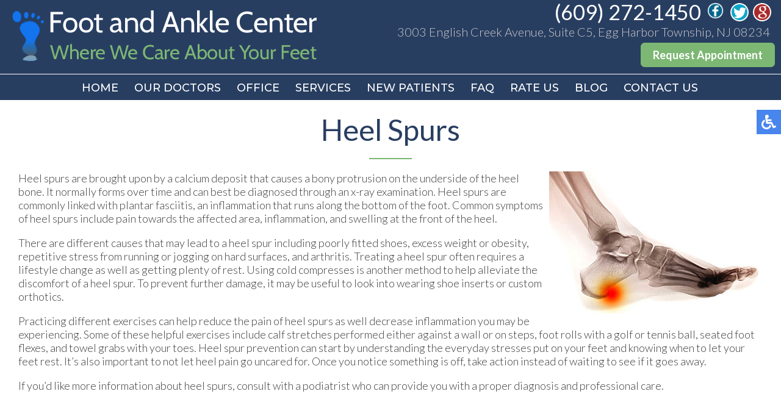

--- FILE ---
content_type: text/html; charset=utf-8
request_url: https://www.footnj.com/heel-spurs
body_size: 7977
content:
<!DOCTYPE html PUBLIC "-//W3C//DTD XHTML 1.0 Transitional//EN" "http://www.w3.org/TR/xhtml1/DTD/xhtml1-transitional.dtd"><html xmlns="http://www.w3.org/1999/xhtml" xml:lang="en-gb" lang="en-gb" dir="ltr"><head><meta charset="utf-8"><meta name="robots" content="max-snippet:-1, max-image-preview:large, max-video-preview:-1"><meta name="description" content="Foot and Ankle Center specializes in heel spurs treatment in the Egg Harbor Township, NJ 08234 area."><link rel="preconnect" href="https://fonts.gstatic.com" crossorigin="anonymous"/><link rel="preload" href="/templates/theme/images/bullet.png" as="image"/><link rel="preload" href="/templates/theme/images/service1.jpg" as="image"/><link rel="preload" href="/templates/theme/images/service2.jpg" as="image"/><link rel="preload" href="/templates/theme/images/service3.jpg" as="image"/><link rel="modulepreload" href="/media/mod_menu/js/menu.min.js?1802ca" fetchpriority="low"/><link rel="modulepreload" href="/media/system/js/messages.min.js?9a4811" fetchpriority="low"/><link href="https://fonts.googleapis.com/css?family=Lato:300,400,500,600,700|Montserrat:400,500|Cabin:400,500|Roboto:300,400,500&display=swap" media="all" rel="preload" as="style" onload="this.rel='stylesheet'"/><title>Heel Spurs Treatment | Podiatrist, Foot Doctor Egg Harbor Township, NJ 08234</title><link href="/favicon.ico" rel="icon" type="image/vnd.microsoft.icon"> <script type="application/json" class="joomla-script-options new">{"joomla.jtext":{"ERROR":"Error","MESSAGE":"Message","NOTICE":"Notice","WARNING":"Warning","JCLOSE":"Close","JOK":"OK","JOPEN":"Open"},"system.paths":{"root":"","rootFull":"https:\/\/www.footnj.com\/","base":"","baseFull":"https:\/\/www.footnj.com\/"},"csrf.token":"7f3d306095e1c84f86a6abe23f21d656"}</script> <script type="application/ld+json">{"@context":"https://schema.org","@graph":[{"@type":"Organization","@id":"https://www.footnj.com/#/schema/Organization/base","name":"Foot and Ankle Center","url":"https://www.footnj.com/"},{"@type":"WebSite","@id":"https://www.footnj.com/#/schema/WebSite/base","url":"https://www.footnj.com/","name":"Foot and Ankle Center","publisher":{"@id":"https://www.footnj.com/#/schema/Organization/base"}},{"@type":"WebPage","@id":"https://www.footnj.com/#/schema/WebPage/base","url":"https://www.footnj.com/heel-spurs","name":"Heel Spurs Treatment | Podiatrist, Foot Doctor Egg Harbor Township, NJ 08234","description":"Foot and Ankle Center specializes in heel spurs treatment in the Egg Harbor Township, NJ 08234 area.","isPartOf":{"@id":"https://www.footnj.com/#/schema/WebSite/base"},"about":{"@id":"https://www.footnj.com/#/schema/Organization/base"},"inLanguage":"en-GB"},{"@type":"Article","@id":"https://www.footnj.com/#/schema/com_content/article/21","name":"Heel Spurs","headline":"Heel Spurs","inLanguage":"en-GB","isPartOf":{"@id":"https://www.footnj.com/#/schema/WebPage/base"}}]}</script> <script type="application/ld+json" data-type="gsd">{"@context":"https://schema.org","@type":"BreadcrumbList","itemListElement":[{"@type":"ListItem","position":1,"name":"Home","item":"https://www.footnj.com"},{"@type":"ListItem","position":2,"name":"Heel Spurs","item":"https://www.footnj.com/heel-spurs"}]}</script><meta name="viewport" content="width=device-width, initial-scale=1.0"><meta name="format-detection" content="telephone=no"><style class="jchoptimize-critical-css" id="af5e0a57cb2a5dc15935739b03037d0973cf5cfdeb5cab64a15a7b5e0aede24d">@media screen,projection{.hamburger{display:inline-block;cursor:pointer;transition-property:opacity,filter;transition-duration:0.15s;transition-timing-function:linear;font:inherit;color:inherit;text-transform:none;background-color:transparent;border:0;margin:0;overflow:visible}.hamburger-box{width:30px;height:24px;display:inline-block;position:relative}.hamburger-inner{display:block;top:50%;margin-top:-2px}.hamburger-inner,.hamburger-inner::before,.hamburger-inner::after{width:30px;height:4px;background-color:#fff;border-radius:4px;position:absolute;transition-property:transform;transition-duration:0.15s;transition-timing-function:ease}.hamburger-inner::before,.hamburger-inner::after{content:"";display:block}.hamburger-inner::before{top:-10px}.hamburger-inner::after{bottom:-10px}.hamburger--slider .hamburger-inner{top:2px}.hamburger--slider .hamburger-inner::before{top:10px;transition-property:transform,opacity;transition-timing-function:ease;transition-duration:0.15s}.hamburger--slider .hamburger-inner::after{top:20px}}</style><style class="jchoptimize-critical-css" id="af5e0a57cb2a5dc15935739b03037d0948af3305d9b2eeb42115830688ca3483">@media screen,projection{body,html{width:100%;height:100%;padding:0;margin:0;font-family:'Lato',sans-serif;font-weight:300;font-size:18px;color:#3c3c3c;-webkit-text-size-adjust:100%}body{overflow-x:hidden}a{text-decoration:none}.clear{clear:both}input,textarea,button{outline:none}a img{border:none}img{max-width:100%;height:auto}.content{margin:0 auto;text-align:left;width:100%;max-width:1300px;padding:0 15px;box-sizing:border-box}nav{position:relative;top:0;left:0;width:100%;z-index:9000;background:#283e61;transition:all 0.3s}nav.slide{position:fixed;background:#283e61;box-shadow:0 3px 3px rgba(0,0,0,0.2);opacity:0;max-height:0;overflow:hidden}nav .content{max-width:3000px;display:flex;align-items:center;padding:0}.inner-logo{padding:10px 15px;display:inline-block;vertical-align:middle}.inner-logo img{max-width:100%}.mobile-logo{display:none}.topmenu{margin:0 auto 0 auto}.topmenu ul{padding:0;margin:0;display:flex}.topmenu ul li{list-style:none;position:relative;padding:0 2px 9px 0}.topmenu ul li a,span.nav-header,span.span-separator{text-decoration:none;text-transform:uppercase;font-family:'Montserrat',sans-serif;font-size:18px;font-weight:500;color:#fff;transition:all 0.3s;white-space:nowrap;padding:6px 12px;border-radius:3px}.top-right{margin:0 10px 0 auto;text-align:right}.top-phone,.top-phone a{display:inline-block;vertical-align:top;font-size:34px;font-weight:500;color:#fff}.top-phone{margin:-1px 10px 0 0}.top-loc{font-family:'Lato',sans-serif;color:#cac9c9;font-size:20px;display:block;margin-right:8px}nav .social-btns{display:inline-flex;margin-top:4px}nav .social-btn{margin-right:5px;cursor:pointer;transition:all 0.3s;display:inline-block;vertical-align:middle}nav .fb-wrap{position:relative;display:inline-block;vertical-align:middle;width:32px;height:32px;white-space:nowrap;margin-right:5px}nav .fb-ico{position:absolute;top:0;left:0;transition:all 0.3s}.hamburger{display:none}nav p{padding:0;margin:0;display:inline-block}.topline{padding-bottom:5px;margin-bottom:10px;border-bottom:1px solid #fff}.top-buttons{margin:15px 0 15px}.top-button{font-size:18px;font-weight:600;color:#fff;background:#7cb773;border:2px solid #7cb773;padding:7px 18px;border-radius:7px}.connect-block{padding:20px 0;background:#fff}.connect-block .content{text-align:center}.connect-block h3{font-family:'Lato',sans-serif;font-weight:400;font-size:44px;color:#7cb773;text-align:center;padding:30px;margin:0;display:inline-block;vertical-align:middle}.connect-block .social-btns{display:inline-block;vertical-align:middle}.connect-block .social-btn{font-size:14px;color:#fff;height:26px;padding:3px 15px 3px 35px;box-sizing:border-box;border:1px solid #7cb773;cursor:pointer;transition:all 0.3s;margin:0 2px;display:inline-block;vertical-align:middle}.connect-block .fb-wrap{position:relative;display:inline-block;vertical-align:top;width:97px;white-space:nowrap;padding:0;margin:0 2px}.connect-block .fb-ico{background:url(https://www.footnj.com/templates/theme/images/fb-ico.png) #7cb773 no-repeat 10px center;position:absolute;left:0}.connect-block .twit-ico{background:url(https://www.footnj.com/templates/theme/images/twit-ico.png) #7cb773 no-repeat 10px center}.connect-block .goog-ico{background:url(https://www.footnj.com/templates/theme/images/goog-ico.png) #7cb773 no-repeat 10px center}.bot-social-btns{display:inline-block;vertical-align:middle;padding:0 15px;display:none}footer{background:#212121}footer .content{text-align:center}.logo-footer{display:inline-block;vertical-align:middle;padding:30px;max-width:430px}.quick-links-block{display:inline-block;vertical-align:middle;padding:30px;text-align:left}footer h4{font-size:18px;font-weight:400;color:#fff;margin-top:0;padding-top:0}.quick-links-block ul{padding:0;margin:0}.quick-links-block ul li{display:block;list-style:none;padding:2px 0}.quick-links-block ul li a{color:#d1d1d0;font-size:18px;line-height:25px;text-decoration:none}.bottom-loc-block{display:inline-block;vertical-align:top;padding:30px 0 30px 30px;text-align:left;color:#d1d1d0;font-size:18px;line-height:25px}.white-text{color:#fff}.offices-block{display:flex}.office{padding-right:30px}.copy-left,.copy-right{text-align:left;float:left;color:#6e6d6d;font-size:14px;padding:30px}.copy-left a,.copy-right a{color:#6e6d6d;text-decoration:none}.copy-right{text-align:right;float:right}.scroll-to-top{position:fixed;bottom:50px;right:30px;z-index:8999;opacity:1;transition:all 0.3s;display:none;cursor:pointer}.social-btns p,.top-phone p,.connect-block p,.about-block h2 p,.topline p{display:inline-block;padding:0;margin:0}.social-btns a{color:#fff}.inner-pages{padding-bottom:30px}.inner-pages img{max-width:100% !important;height:auto !important}.inner-pages .page-header{margin-bottom:20px}.inner-pages .page-header h2{font-family:'Lato',sans-serif;font-size:48px;color:#283e61;text-align:center;font-weight:400;position:relative;padding:20px 0;margin:0 auto 20px auto;position:relative}.inner-pages .page-header h2::after{content:'';position:absolute;bottom:0;left:50%;margin-left:-35px;width:70px;height:2px;background-color:#7cb773}input,textarea,button,select{outline:none;padding:4px}@media only screen and (max-width:1150px){.topmenu ul li a,span.nav-header,span.span-separator{font-size:15px}.top-right{text-align:right}.connect-block h3{padding:15px 0;margin:0;display:block}.connect-block .social-btns{padding:0 0 20px 0}.logo-footer{max-width:330px}}@media only screen and (max-width:1080px){.top-right{margin:3px 10px 0 auto}.top-button{font-size:16px}nav .social-btns{margin-top:1px}.topmenu{margin:-3px auto 0px auto}.topmenu ul li a,span.nav-header,span.span-separator{font-size:14px}.top-phone,.top-phone a{font-size:31px}.top-phone{margin:-2px 10px 0 0}.top-loc{font-size:14px}.inner-logo{max-width:38%}.logo-footer{display:block;margin:0 auto}}@media only screen and (max-width:1000px){nav .social-btns{margin:1px 0 3px}}@media only screen and (max-width:890px){.topline{padding-bottom:0}.topmenu ul li a,span.nav-header,span.span-separator{padding:4px 6px}}@media only screen and (max-width:800px){body .accessib-block{top:40% !important}.topline{margin-bottom:19px;padding-bottom:0}.topmenu{margin:-10px auto 0px auto}.copy-left,.copy-right{width:100%;padding:0;text-align:center}.copy-right p{margin-top:0}}@media only screen and (max-width:767px){body{font-size:16px}.top-right{margin:0 auto;text-align:center;align-items:flex-start;padding:5px 0 8px}.top-loc{margin-right:0}.mobile-logo{display:inline-block;width:70%;max-width:300px;padding:10px 5px 10px 15px}.mobile-logo img{max-width:100%}.inner-logo{display:none}.hamburger{display:inline-block;position:relative;z-index:9002;margin:10px 20px 10px auto}body .accessib-block{top:30% !important}nav.slide{max-height:3000px;overflow:visible;opacity:1}.topmenu{position:fixed;z-index:9001;top:-150%;bottom:0;left:0;right:0;width:100%;height:100%;overflow-x:hidden;overflow-y:auto;background:#283e61;transition:all 0.3s;margin:0}.topmenu ul{display:block;padding:40px 15px 15px 15px}.topmenu ul li{display:block;padding:5px}.topmenu ul li a,span.nav-header,span.span-separator{font-size:15px}.inner-nav.slide{display:none}nav .content{display:flex}.inner-logo{max-width:250px}.topline{margin-bottom:0}.connect-block h3{font-size:26px;padding:15px;margin:0 auto;display:block}footer .content{text-align:left}.logo-footer{display:block;padding:30px 0 15px;max-width:90%}.copy-left,.copy-right{font-size:12px}footer h4{font-size:14px}.quick-links-block ul li a{font-size:14px;line-height:18px}.bottom-loc-block{font-size:14px;line-height:18px}.scroll-to-top{width:30px;bottom:15px;right:15px}.inner-pages .page-header h2{font-size:28px}}@media only screen and (max-width:730px){img.pe,img.se,img.np{float:none !important;margin:0 0 10px 0 !important;max-width:100%;height:auto}}@media only screen and (max-width:630px){nav .fb-wrap{width:30px;height:30px}nav .social-btns{margin:2px 0 3px}.social-btn img{height:30px;width:auto}}@media only screen and (max-width:550px){.logo-footer{display:block;margin:0 auto}.connect-block .social-btn{font-size:12px;padding:5px 6px 3px 26px}.connect-block .fb-wrap{width:72px}.connect-block .fb-ico{background:url(https://www.footnj.com/templates/theme/images/fb-ico.png) #7cb773 no-repeat 5px center}.connect-block .twit-ico{background:url(https://www.footnj.com/templates/theme/images/twit-ico.png) #7cb773 no-repeat 5px center}.connect-block .goog-ico{background:url(https://www.footnj.com/templates/theme/images/goog-ico.png) #7cb773 no-repeat 5px center}.offices-block{display:block}.office{padding-right:10px;margin-bottom:25px}.bottom-loc-block{padding:30px 0 0px 30px}}}</style><style class="jchoptimize-critical-css" id="af5e0a57cb2a5dc15935739b03037d092016ccd5b15a7404aed3fe9d89d3a864">@media screen,projection{body .accessib-block{position:fixed;top:25%;right:-190px;z-index:9999;display:flex;background:transparent !important;-webkit-transition:all 0.5s;-moz-transition:all 0.5s;-o-transition:all 0.5s;transition:all 0.5s;height:40px}.accessib-btn{width:40px;height:40px;background-color:#4885ed;display:flex;align-items:center;justify-content:center}.accessib-btn path{fill:#fff}.accessib-tools{width:190px;background:#fff}.accessib-tools button{display:flex;align-items:center;width:100%;text-align:left;background:transparent;border:none;font-size:13px;padding:5px 10px;margin:0;-webkit-transition:all 0.2s;-moz-transition:all 0.2s;-o-transition:all 0.2s;transition:all 0.2s}.accessib-tools button svg{margin-right:10px}}</style><style class="jchoptimize-critical-css" id="af5e0a57cb2a5dc15935739b03037d0989e8e0cd649c5044f9d411ad4e6c2bc8">img{max-width:100%;height:auto}@keyframes opacit{from{opacity:0}to{opacity:1}}@keyframes opacit{from{opacity:0}to{opacity:1}}@keyframes top{from{-webkit-transform:translate3d(0,-5%,0);transform:translate3d(0,-5%,0);opacity:0}to{-webkit-transform:none;transform:none;opacity:1}}@keyframes top{from{-webkit-transform:translate3d(0,-5%,0);transform:translate3d(0,-5%,0);opacity:0}to{-webkit-transform:none;transform:none;opacity:1}}@keyframes right{from{-webkit-transform:translate3d(5%,0,0);transform:translate3d(5%,0,0)}to{-webkit-transform:none;transform:none}}@keyframes right{from{-webkit-transform:translate3d(5%,0,0);transform:translate3d(5%,0,0)}to{-webkit-transform:none;transform:none}}@keyframes left{from{-webkit-transform:translate3d(-5%,0,0);transform:translate3d(-5%,0,0)}to{-webkit-transform:none;transform:none}}@keyframes left{from{-webkit-transform:translate3d(-5%,0,0);transform:translate3d(-5%,0,0)}to{-webkit-transform:none;transform:none}}</style> </head><body id="default"><noscript><iframe src="https://www.googletagmanager.com/ns.html?id=GTM-WT6F5BL"
height="0" width="0" style="display:none;visibility:hidden"></iframe></noscript><div class="accessib-block"><div class="accessib-btn" style="font-size: 10px;"> <svg width="24px" height="24px" viewBox="0 0 24 24" version="1.1" xmlns="http://www.w3.org/2000/svg" xmlns:xlink="http://www.w3.org/1999/xlink"> <g id="Page-1" stroke="none" stroke-width="1" fill="none" fill-rule="evenodd"> <g id="wheelchair-solid" fill="#000000" fill-rule="nonzero"> <path d="M23.2547344,18.0782344 L23.921625,19.4218125 C24.1057969,19.7928281 23.9542969,20.242875 23.5832812,20.4270469 L20.5146094,21.9685781 C19.7623125,22.3420313 18.8479219,22.0245469 18.490125,21.262875 L15.5474531,15 L9,15 C8.25351563,15 7.62065625,14.4510938 7.51504687,13.7121094 C5.92654688,2.5925625 6.0178125,3.2833125 6,3 C6,1.29571875 7.42115625,-0.076640625 9.1430625,0.003328125 C10.7026406,0.07575 11.9578125,1.35825 11.9989219,2.919 C12.0396094,4.46273438 10.9136719,5.75132812 9.43917188,5.96770312 L9.65807813,7.50004688 L15.75,7.50004688 C16.1642344,7.50004688 16.5,7.8358125 16.5,8.25004687 L16.5,9.75004687 C16.5,10.1642813 16.1642344,10.5000469 15.75,10.5000469 L10.0866563,10.5000469 L10.3009687,12.0000469 L16.5,12.0000469 C17.0813636,12.0000547 17.6103689,12.3359937 17.8575937,12.8621719 L20.5536094,18.6 L22.2494531,17.7398906 C22.6204688,17.5557188 23.0705625,17.7072188 23.2547344,18.0782344 Z M14.5949062,16.5 L13.4461875,16.5 C13.081125,19.0408125 10.8901875,21 8.25,21 C5.35514062,21 3,18.6448594 3,15.75 C3,13.8044531 4.06378125,12.1027031 5.6401875,11.1958125 C5.4661875,9.97870313 5.319375,8.952375 5.1954375,8.08645313 C2.1541875,9.303 0,12.2795156 0,15.75 C0,20.2990781 3.70092188,24 8.25,24 C11.6189063,24 14.5221563,21.9699375 15.8020313,19.069125 L14.5949062,16.5 Z" id="Shape"></path> </g> </g> </svg> </div><div class="accessib-tools"> <button class="increaseFont clean-gray"> <svg style="width:24px;height:24px" viewBox="0 0 24 24"> <path d="M5.12,14L7.5,7.67L9.87,14M6.5,5L1,19H3.25L4.37,16H10.62L11.75,19H14L8.5,5H6.5M18,7L13,12.07L14.41,13.5L17,10.9V17H19V10.9L21.59,13.5L23,12.07L18,7Z"/> </svg> Increase Font Size </button> <button class="decreaseFont clean-gray"> <svg style="width:24px;height:24px" viewBox="0 0 24 24"> <path d="M5.12,14L7.5,7.67L9.87,14M6.5,5L1,19H3.25L4.37,16H10.62L11.75,19H14L8.5,5H6.5M18,17L23,11.93L21.59,10.5L19,13.1V7H17V13.1L14.41,10.5L13,11.93L18,17Z"/> </svg> Decrease Font Size </button> <button class="grayscaleAll clean-gray"> <svg style="width:24px;height:24px" viewBox="0 0 24 24"> <path d="M11,7A2,2 0 0,0 9,9V15A2,2 0 0,0 11,17H13A2,2 0 0,0 15,15V11H13V15H11V9H15V7H11Z"/> </svg> Grayscale </button> <button class="negativeBg clean-gray"> <svg style="width:24px;height:24px" viewBox="0 0 24 24"> <path d="M9,7V17H11V12L13,17H15V7H13V12L11,7H9M5,3H19A2,2 0 0,1 21,5V19A2,2 0 0,1 19,21H5A2,2 0 0,1 3,19V5A2,2 0 0,1 5,3Z"/> </svg> Negative Background </button> <button class="lightBg clean-gray"> <svg style="width:24px;height:24px" viewBox="0 0 24 24"> <path d="M9,7H11V15H15V17H9V7M5,3H19A2,2 0 0,1 21,5V19A2,2 0 0,1 19,21H5A2,2 0 0,1 3,19V5A2,2 0 0,1 5,3M5,5V19H19V5H5Z"/> </svg> Light Background </button> <button class="underlineLinks clean-gray"> <svg style="width:24px;height:24px" viewBox="0 0 24 24"> <path d="M3.9,12C3.9,10.29 5.29,8.9 7,8.9H11V7H7A5,5 0 0,0 2,12A5,5 0 0,0 7,17H11V15.1H7C5.29,15.1 3.9,13.71 3.9,12M8,13H16V11H8V13M17,7H13V8.9H17C18.71,8.9 20.1,10.29 20.1,12C20.1,13.71 18.71,15.1 17,15.1H13V17H17A5,5 0 0,0 22,12A5,5 0 0,0 17,7Z"/> </svg> Underline Links </button> <button class="resetAll clean-gray"> <svg style="width:24px;height:24px" viewBox="0 0 24 24"> <path d="M2 12C2 16.97 6.03 21 11 21C13.39 21 15.68 20.06 17.4 18.4L15.9 16.9C14.63 18.25 12.86 19 11 19C4.76 19 1.64 11.46 6.05 7.05C10.46 2.64 18 5.77 18 12H15L19 16H19.1L23 12H20C20 7.03 15.97 3 11 3C6.03 3 2 7.03 2 12Z"/> </svg> Reset All </button> </div> </div> <nav class="inner-nav"><div class="topline"><div class="content"><div class="inner-logo froml"> <a href="/"> <img src="/templates/theme/images/logo.png" alt="logo" width="509" height="87"/></a> </div><div class="top-right fromr"><div class="top-phone"> <a href="tel:+16092721450">(609) 272-1450</a> </div><div class="social-btns"><div class="fb-wrap"><a href="https://www.facebook.com/NJ-Foot-and-Ankle-Center-104904525353307" target="_blank" rel="noopener noreferrer"><div class="social-btn fb-ico"><img src="/images/fb-ico_n.png" alt="Like us on facebook" width="32" height="32"/></div></a></div><div class="social-btn"><a href="https://twitter.com/nj_foot" target="_blank" rel="noopener noreferrer"><img src="/images/twit-ico_n.png" alt="Follow us on twitter" width="32" height="32"/></a></div><div class="social-btn"><a href="https://search.google.com/local/writereview?placeid=ChIJkd8HjL_CwIkRx-y57At24vU" target="_blank" rel="noopener noreferrer"><img src="/images/goog-ico_n.png" alt="Review us on google" width="32" height="32"/></a></div></div><div class="top-loc"><p>3003 English Creek Avenue, Suite C5, Egg Harbor Township, NJ 08234</p></div><div class="top-buttons"> <a href="/request-appointment" class="top-button">Request Appointment</a> </div></div><div class="clear"></div></div></div><div class="content"><div class="mobile-logo"> <a href="/"> <img src="/templates/theme/images/logo.png" alt="logo" width="509" height="87"/></a> </div><div class="topmenu"><ul class="mod-menu mod-list nav "> <li class="nav-item item-101 default"><a href="/">Home</a></li><li class="nav-item item-129"><a href="/our-doctors">Our Doctors</a></li><li class="nav-item item-130"><a href="/office">Office</a></li><li class="nav-item item-326"><a href="/services">Services</a></li><li class="nav-item item-131"><a href="/new-patients">New Patients</a></li><li class="nav-item item-732"><a href="/faq">FAQ</a></li><li class="nav-item item-731"><a href="/how-are-we-doing">Rate Us</a></li><li class="nav-item item-883"><a href="/blog">Blog</a></li><li class="nav-item item-134"><a href="/contact-us">Contact Us</a></li></ul></div><div class="hamburger hamburger--slider"><div class="hamburger-box"><div class="hamburger-inner"></div></div></div><div class="clear"></div></div></nav> <nav class="inner-nav slide"><div class="topline"><div class="content"><div class="inner-logo froml"> <a href="/"><img src="/templates/theme/images/logo.png" alt="logo" width="509" height="87"/></a> </div><div class="top-right fromr"><div class="top-phone"> <a href="tel:+16092721450">(609) 272-1450</a> </div><div class="social-btns"><div class="fb-wrap"><a href="https://www.facebook.com/NJ-Foot-and-Ankle-Center-104904525353307" target="_blank" rel="noopener noreferrer"><div class="social-btn fb-ico"><img src="/images/fb-ico_n.png" alt="Like us on facebook" width="32" height="32"/></div></a></div><div class="social-btn"><a href="https://twitter.com/nj_foot" target="_blank" rel="noopener noreferrer"><img src="/images/twit-ico_n.png" alt="Follow us on twitter" width="32" height="32"/></a></div><div class="social-btn"><a href="https://search.google.com/local/writereview?placeid=ChIJkd8HjL_CwIkRx-y57At24vU" target="_blank" rel="noopener noreferrer"><img src="/images/goog-ico_n.png" alt="Review us on google" width="32" height="32"/></a></div></div><div class="top-loc"><p>3003 English Creek Avenue, Suite C5, Egg Harbor Township, NJ 08234</p></div><div class="top-buttons"> <a href="/request-appointment" class="top-button">Request Appointment</a> </div></div><div class="clear"></div></div></div><div class="content"><div class="mobile-logo"> <a href="/"> <img src="/templates/theme/images/logo.png" alt="logo" width="509" height="87"/></a> </div><div class="topmenu"><ul class="mod-menu mod-list nav "> <li class="nav-item item-101 default"><a href="/">Home</a></li><li class="nav-item item-129"><a href="/our-doctors">Our Doctors</a></li><li class="nav-item item-130"><a href="/office">Office</a></li><li class="nav-item item-326"><a href="/services">Services</a></li><li class="nav-item item-131"><a href="/new-patients">New Patients</a></li><li class="nav-item item-732"><a href="/faq">FAQ</a></li><li class="nav-item item-731"><a href="/how-are-we-doing">Rate Us</a></li><li class="nav-item item-883"><a href="/blog">Blog</a></li><li class="nav-item item-134"><a href="/contact-us">Contact Us</a></li></ul></div><div class="hamburger hamburger--slider"><div class="hamburger-box"><div class="hamburger-inner"></div></div></div><div class="clear"></div></div></nav><div class="content h"><div class="inner-pages"><div class="page-header rha"><h2 itemprop="headline"> Heel Spurs </h2></div><div class="content rha"><div id="system-message-container" aria-live="polite"></div><div class="com-content-article item-page"><meta itemprop="inLanguage" content="en-GB"><div class="com-content-article__body"><p><img src="/images/services/heel-spur.jpg" alt="heel spur" class="se" style="margin-left: 10px; margin-bottom: 10px; float: right;" width="350" height="233"/></p><p>Heel spurs are brought upon by a calcium deposit that causes a bony protrusion on the underside of the heel bone. It normally forms over time and can best be diagnosed through an x-ray examination. Heel spurs are commonly linked with plantar fasciitis, an inflammation that runs along the bottom of the foot. Common symptoms of heel spurs include pain towards the affected area, inflammation, and swelling at the front of the heel.</p><p>There are different causes that may lead to a heel spur including poorly fitted shoes, excess weight or obesity, repetitive stress from running or jogging on hard surfaces, and arthritis. Treating a heel spur often requires a lifestyle change as well as getting plenty of rest. Using cold compresses is another method to help alleviate the discomfort of a heel spur. To prevent further damage, it may be useful to look into wearing shoe inserts or custom orthotics.</p><p>Practicing different exercises can help reduce the pain of heel spurs as well decrease inflammation you may be experiencing. Some of these helpful exercises include calf stretches performed either against a wall or on steps, foot rolls with a golf or tennis ball, seated foot flexes, and towel grabs with your toes. Heel spur prevention can start by understanding the everyday stresses put on your feet and knowing when to let your feet rest. It’s also important to not let heel pain go uncared for. Once you notice something is off, take action instead of waiting to see if it goes away.</p><p>If you’d like more information about heel spurs, consult with a podiatrist who can provide you with a proper diagnosis and professional care.</p></div></div><div class="clear"></div></div></div><div class="clear"></div></div><div class="connect-block"><div class="content"><h3 class="rha"><p>Connect With Us</p></h3><div class="bot-social-btns rha"> </div><div class="social-btns rha"><div class="fb-wrap"> <a href="https://www.facebook.com/NJ-Foot-and-Ankle-Center-104904525353307" target="_blank" rel="noopener noreferrer"><div class="social-btn fb-ico">Like Us</div></a> </div><div class="social-btn twit-ico"><a href="https://twitter.com/nj_foot" target="_blank" rel="noopener noreferrer">Follow Us</a></div><div class="social-btn goog-ico"><a href="https://search.google.com/local/writereview?placeid=ChIJkd8HjL_CwIkRx-y57At24vU" target="_blank" rel="noopener noreferrer">Review Us</a></div></div></div></div><footer><div class="content"> <img src="/templates/theme/images/logo.png" class="logo-footer" width="509" height="87"/> <div class="quick-links-block"><h4>Quick Links</h4><ul> <li><a href="/">Home</a></li> <li><a href="/our-doctors">Our Doctors</a></li> <li><a href="/office">Office</a></li> <li><a href="/services">Services</a></li> <li><a href="/new-patients">New Patients</a></li> <li><a href="/faq">FAQ</a></li> <li><a href="/how-are-we-doing">Rate Us</a></li> <li><a href="/blog">Blog</a></li> <li><a href="/contact-us">Contact Us</a></li> </ul> </div><div class="bottom-loc-block"><h4>Our Office</h4><div class="offices-block"><div class="office">Egg Harbor Township Office<br />3003 English Creek Avenue<br />Suite C5<br /> Egg Harbor Township, NJ 08234<br /> <br /> <span class="white-text">Phone</span>: (609) 272-1450<br /><span class="white-text">Fax</span>: (609) 272-1445</div></div></div></div><div class="content"><div class="copy-left"><p>Copyright © Foot and Ankle Center | Design by: <a href="https://podiatrycontentconnection.com/" target="_blank" rel="noopener">Podiatry Content Connection</a></p></div><div class="copy-right"><p><a href="/sitemap?view=html&amp;id=1">Site Map</a> | <a href="/nondiscrimination-policy">Nondiscrimination</a></p></div><div class="clear"></div></div></footer><img src="/images/scroll-top.png" class="scroll-to-top" width="60" height="60"/> <link rel="preload" href="/media/com_jchoptimize/cache/css/82212579481bf19b11378465ebfede015560e61a1e6b1337a61cd2a47aa9f585.css" as="style" onload="this.rel='stylesheet'" fetchpriority="low"/><link rel="preload" href="/media/com_jchoptimize/cache/css/82212579481bf19b11378465ebfede010722cc161951176daa16ffb90b9cc5de.css" as="style" onload="this.rel='stylesheet'" fetchpriority="low"/><link rel="preload" href="/media/com_jchoptimize/cache/css/82212579481bf19b11378465ebfede015bdffee579da920a4b9458433648d751.css" as="style" onload="this.rel='stylesheet'" fetchpriority="low"/><link rel="preload" href="/media/com_jchoptimize/cache/css/82212579481bf19b11378465ebfede015594e064fc47d7033dc4cbda5548ed49.css" as="style" onload="this.rel='stylesheet'" fetchpriority="low"/><link rel="preload" href="/media/com_jchoptimize/cache/css/82212579481bf19b11378465ebfede01c2d1f947e4792a18cba7532848fae29d.css" as="style" onload="this.rel='stylesheet'" fetchpriority="low"/><link rel="preload" href="/media/com_jchoptimize/cache/css/82212579481bf19b11378465ebfede0181e0dc14ca2996fc1013f91d16ecb78f.css" as="style" onload="this.rel='stylesheet'" fetchpriority="low"/><link rel="preload" href="/media/com_jchoptimize/cache/css/82212579481bf19b11378465ebfede01b5de44649b8fdb8645a0f28e8ff618a0.css" as="style" onload="this.rel='stylesheet'" fetchpriority="low"/><link rel="preload" href="/media/com_jchoptimize/cache/css/82212579481bf19b11378465ebfede016cc5199a427116e6d64e16b278e2ff91.css" as="style" onload="this.rel='stylesheet'" fetchpriority="low"/> <script data-jch="js0">/*<![CDATA[*/(function(w,d,s,l,i){w[l]=w[l]||[];w[l].push({'gtm.start':new Date().getTime(),event:'gtm.js'});var f=d.getElementsByTagName(s)[0],j=d.createElement(s),dl=l!='dataLayer'?'&l='+l:'';j.async=true;j.src='https://www.googletagmanager.com/gtm.js?id='+i+dl;f.parentNode.insertBefore(j,f);})(window,document,'script','dataLayer','GTM-WT6F5BL');/*]]>*/</script> <script src="/media/com_jchoptimize/cache/js/599998acf0e07447cac667b2d101dbbf6820d517ef14c5f8ff70fc5eca10d8a3.js"></script> <script data-jch="js1">jQuery(document).ready(function(){jQuery('.rha').addClass("hidd").viewportChecker({classToAdd:'gently',classToRemove:'hidd',offset:10,invertBottomOffset:true,repeat:false,callbackFunction:function(elem,action){},scrollHorizontal:false});jQuery('.fromr').addClass("hidd").viewportChecker({classToAdd:'fromright',classToRemove:'hidd',offset:10,invertBottomOffset:true,repeat:false,callbackFunction:function(elem,action){},scrollHorizontal:false});jQuery('.froml').addClass("hidd").viewportChecker({classToAdd:'fromleft',classToRemove:'hidd',offset:10,invertBottomOffset:true,repeat:false,callbackFunction:function(elem,action){},scrollHorizontal:false});});</script> <script src="/media/mod_menu/js/menu.min.js?1802ca" type="module"></script> <script src="/media/system/js/messages.min.js?9a4811" type="module"></script> </body> </html>

--- FILE ---
content_type: text/css
request_url: https://www.footnj.com/media/com_jchoptimize/cache/css/82212579481bf19b11378465ebfede01c2d1f947e4792a18cba7532848fae29d.css
body_size: 4915
content:
@charset "UTF-8";@media screen,projection{body,html{width:100%;height:100%;padding:0;margin:0;font-family:'Lato',sans-serif;font-weight:300;font-size:18px;color:#3c3c3c;-webkit-text-size-adjust:100%}body{overflow-x:hidden}a{text-decoration:none}.clear{clear:both}input,textarea,button{outline:none}a img{border:none}img{max-width:100%;height:auto}form{padding:0;margin:0}.content{margin:0 auto;text-align:left;width:100%;max-width:1300px;padding:0 15px;box-sizing:border-box}.btn{width:100%;max-width:250px;border-radius:20px;padding:13px 13px;font-weight:500;font-size:24px;display:inline-block;border:2px solid transparent;transition:all 0.3s;cursor:pointer;box-sizing:border-box;font-family:'Lato',sans-serif}.btn-primary{background:#7cb773;color:#fff;border-color:#7cb773}.btn-primary a{color:#fff;padding:10px 55px;display:block}.btn-primary:hover{background:transparent;color:#7cb773}.btn-primary:hover a{color:#7cb773}.table{display:table;vertical-align:middle}.table-row{display:table-row}.table-cell{display:table-cell;vertical-align:middle;text-align:left}nav{position:relative;top:0;left:0;width:100%;z-index:9000;background:#283e61;transition:all 0.3s}#homepage nav{background:rgba(40,62,97,0.929);position:absolute}#homepage nav.slide{background:#283e61;position:fixed}nav.slide{position:fixed;background:#283e61;box-shadow:0 3px 3px rgba(0,0,0,0.2);opacity:0;max-height:0;overflow:hidden}nav.slide.fixed{opacity:1;max-height:2000px;overflow:visible}nav .content{max-width:3000px;display:flex;align-items:center;padding:0}.inner-logo{padding:10px 15px;display:inline-block;vertical-align:middle}.inner-logo img{max-width:100%}.mobile-logo{display:none}.topmenu{margin:0 auto 0 auto}.topmenu ul{padding:0;margin:0;display:flex}.topmenu ul li{list-style:none;position:relative;padding:0 2px 9px 0}.topmenu ul li.parent:after{content:'';position:absolute;top:10px;right:0;width:0;height:0;margin-right:8px;vertical-align:middle;border-top:4px solid #fff;border-right:4px solid transparent;border-left:4px solid transparent}.topmenu ul li a,span.nav-header,span.span-separator{text-decoration:none;text-transform:uppercase;font-family:'Montserrat',sans-serif;font-size:18px;font-weight:500;color:#fff;transition:all 0.3s;white-space:nowrap;padding:6px 12px;border-radius:3px}.topmenu ul li.parent a{padding:6px 20px 6px 12px}.topmenu ul li.active ul li a{color:#fff;border-bottom:3px solid transparent}.topmenu ul li a:hover,.topmenu ul li.active a,.topmenu ul li ul li a:hover,.topmenu ul li.active ul li a:hover,.topmenu ul li ul li.active a{border-bottom:3px solid #fff}.topmenu ul li.parent ul li a{padding:6px 12px;color:#fff}.topmenu ul li ul{position:absolute;top:100%;left:0;width:200px;display:block;background:#283e61;max-height:0;overflow-y:hidden;transition:all 0.2s}nav.fixed .topmenu ul li ul{background:#283e61}.topmenu ul li:hover ul{padding-top:10px;max-height:3000px;overflow-y:auto}.topmenu ul li ul li{display:block;padding:10px}.top-right{margin:0 10px 0 auto;text-align:right}.top-phone,.top-phone a{display:inline-block;vertical-align:top;font-size:34px;font-weight:500;color:#fff}.top-phone{margin:-1px 10px 0 0}.top-loc{font-family:'Lato',sans-serif;color:#cac9c9;font-size:20px;display:block;margin-right:8px}nav .social-btns{display:inline-flex;margin-top:4px}nav .social-btn{margin-right:5px;cursor:pointer;transition:all 0.3s;display:inline-block;vertical-align:middle}nav .social-btn:hover{transform:scale(1.1)}nav .fb-wrap{position:relative;display:inline-block;vertical-align:middle;width:32px;height:32px;white-space:nowrap;margin-right:5px}nav .fb-wrap iframe,nav .fb-wrap .fb-like{width:32px !important;height:32px !important;overflow:hidden}nav .fb-ico{position:absolute;top:0;left:0;transition:all 0.3s}nav .fb-wrap:hover .fb-ico{transform:scale(1.1)}.hamburger{display:none}nav p{padding:0;margin:0;display:inline-block}.topline{padding-bottom:5px;margin-bottom:10px;border-bottom:1px solid #fff}.top-buttons{margin:15px 0 15px}.top-button{font-size:18px;font-weight:600;color:#fff;background:#7cb773;border:2px solid #7cb773;padding:7px 18px;border-radius:7px}.top-button:hover{color:#7cb773;background:transparent;border:2px solid #7cb773}.video_background video{filter:brightness(1.5)}.slider-block{text-align:center;position:relative;max-height:900px;overflow:hidden}.nivo-slider-wrapper{position:relative;z-index:10}.maintext-block-wrapper{position:absolute;top:170px;left:0;width:100%;z-index:11}.maintext-block-wrapper .content{max-width:1750px}.maintext-block{display:inline-block;padding:20px 25px;background:rgba(0,0,0,0.7);margin-top:8%}.maintext-block h2{font-size:33px;color:#fff;font-weight:400;font-family:'Cabin',sans-serif;margin:0px 0 10px 0}.maintext-block ul{padding:0;margin:0}.maintext-block ul li{display:block;list-style:none;padding:5px 0 5px 35px;position:relative}.maintext-block ul li:before{content:'';position:absolute;left:0;top:5px;width:24px;height:24px;background:url(https://www.footnj.com/templates/theme/images/bullet.png) no-repeat center;filter:invert(64%) sepia(58%) saturate(277%) hue-rotate(65deg) brightness(94%) contrast(86%)}.maintext-block ul li a{font-size:22px;color:#fff;font-weight:500;text-decoration:none;text-transform:uppercase}.maintext-block ul li a:hover{text-decoration:underline}.subtext-block{font-family:'Lato',sans-serif;text-align:center;position:absolute;bottom:0;padding:20px 15px;background:rgba(40,62,97,0.7);left:0;width:100%;z-index:11;font-size:30px;font-weight:400;color:#fff;box-sizing:border-box}.subtext-block p{padding:0;margin:0}.nivo-caption{background:transparent;padding:0;opacity:1}.theme-pure .nivoSlider{margin-bottom:0}.services-block{padding:50px 0}.services-block .content{text-align:center}.services-block h2{font-family:'Lato',sans-serif;font-size:48px;text-align:center;font-weight:400;color:#283e61;padding-bottom:20px;margin:0 auto 0 auto;position:relative}.service-block{display:inline-flex;margin:10px;transition:all 0.2s}.service-block:hover{background-size:120% auto}.service1{background:url(https://www.footnj.com/templates/theme/images/service1.jpg) no-repeat center;background-size:100% auto}.service2{background:url(https://www.footnj.com/templates/theme/images/service2.jpg) no-repeat center;background-size:100% auto}.service3{background:url(https://www.footnj.com/templates/theme/images/service3.jpg) no-repeat center;background-size:100% auto}.service4{background:url(https://www.footnj.com/templates/theme/images/service4.jpg) no-repeat center;background-size:100% auto}.service5{background:url(https://www.footnj.com/templates/theme/images/service5.jpg) no-repeat center;background-size:100% auto}.service6{background:url(https://www.footnj.com/templates/theme/images/service6.jpg) no-repeat center;background-size:100% auto}.service7{background:url(https://www.footnj.com/templates/theme/images/service7.jpg) no-repeat center;background-size:100% auto}.service8{background:url(https://www.footnj.com/templates/theme/images/service8.jpg) no-repeat center;background-size:100% auto}.service-inner{display:flex;flex-wrap:wrap;align-items:flex-end;width:240px;height:213px}.service-block .service-title{width:100%;padding:10px 10px;background:rgba(124,183,115,0.7);font-size:20px;font-weight:400;color:#fff;text-align:center}.about-block{padding:30px 0;background-size:cover;background:#283e61}.about-block h2{font-family:'Lato',sans-serif;font-size:48px;color:#fff;text-align:center;font-weight:400;position:relative;padding:20px 0;margin:0 auto 20px auto;position:relative}.about-block h2::after{content:'';position:absolute;bottom:0;left:50%;margin-left:-35px;width:70px;height:2px;background-color:#7cb773}.about-wrapper{display:flex;flex-direction:column-reverse;align-items:center}.about-block .about-text{order:1;color:#fff}.about-block .doctors{order:2;white-space:nowrap}.about-block .doctor{display:inline-block;text-align:center;padding:15px;box-sizing:border-box;width:280px}.doctor a{font-family:'Lato',sans-serif;display:block;font-size:20px;color:#7cb773;font-weight:700}.about-block .doctor img{max-width:100%;box-shadow:3px 5px 3px rgba(0,0,0,0.2);display:block;margin-bottom:15px;transition:all 0.3s}.about-block .doctor:hover img{transform:scale(1.02)}.locations-block{background:url(https://www.footnj.com/templates/theme/images/locations-bg.jpg) no-repeat center;background-size:cover;padding:50px 0}.locations-block .content{display:flex;justify-content:space-around}.loc{margin:0 10px;max-width:600px;width:100%;box-sizing:border-box;padding:15px;background:rgba(40,62,97,0.9);text-align:center}.loc h2{font-weight:400;color:#fff;font-family:'Cabin',sans-serif;font-size:44px;margin:0}.loc .address{font-size:20px;margin:10px 0 30px 0;color:#d6d6d6}.loc .phone{font-size:26px;font-weight:500;color:#fff;white-space:nowrap}.loc .shedule{margin:15px auto 0 auto;font-size:20px;color:#e1e1e1;font-weight:500}.loc .day{padding-right:10px}.loc .btn{text-align:center;margin:25px auto 10px auto;padding:0;border-radius:10px}.blogs-block{padding:40px 0 50px;background:url(https://www.footnj.com/templates/theme/images/blogs-bg.jpg) no-repeat center;background-size:cover;text-align:center}.blogs-block .content{text-align:center}.blogs-block h2{font-size:48px;color:#fff;font-weight:400;text-align:center;display:block;margin:10px 0}.blogs-list ul{display:inline-block;padding:0;margin:0 auto;text-align:left}.blogs-list ul li{list-style:none;display:block;padding:8px 0 8px 15px;position:relative}.blogs-list ul li::before{content:'•';position:absolute;left:0;top:10px;color:#fff}.blogs-list ul li a{color:#fff;text-decoration:none;font-size:22px}.blogs-list ul li a:hover{text-decoration:underline}.blogs-block .btn{margin-top:30px}.connect-block{padding:20px 0;background:#fff}.connect-block .content{text-align:center}.connect-block h3{font-family:'Lato',sans-serif;font-weight:400;font-size:44px;color:#7cb773;text-align:center;padding:30px;margin:0;display:inline-block;vertical-align:middle}.connect-block .social-btns{display:inline-block;vertical-align:middle}.connect-block .social-btn{font-size:14px;color:#fff;height:26px;padding:3px 15px 3px 35px;box-sizing:border-box;border:1px solid #7cb773;cursor:pointer;transition:all 0.3s;margin:0 2px;display:inline-block;vertical-align:middle}.connect-block .fb-wrap{position:relative;display:inline-block;vertical-align:top;width:97px;white-space:nowrap;padding:0;margin:0 2px}.connect-block .fb-ico{background:url(https://www.footnj.com/templates/theme/images/fb-ico.png) #7cb773 no-repeat 10px center;position:absolute;left:0}.connect-block .fb-wrap:hover .fb-ico{background:url(https://www.footnj.com/templates/theme/images/fb-ico.png) #fff no-repeat 10px center;color:#7cb773}.connect-block .twit-ico{background:url(https://www.footnj.com/templates/theme/images/twit-ico.png) #7cb773 no-repeat 10px center}.connect-block .twit-ico:hover a{color:#7cb773}.connect-block .twit-ico:hover{background:url(https://www.footnj.com/templates/theme/images/twit-ico.png) #fff no-repeat 10px center;color:#7cb773}.connect-block .goog-ico{background:url(https://www.footnj.com/templates/theme/images/goog-ico.png) #7cb773 no-repeat 10px center}.connect-block .goog-ico:hover{background:url(https://www.footnj.com/templates/theme/images/goog-ico.png) #fff no-repeat 10px center;color:#7cb773}.bot-social-btns{display:inline-block;vertical-align:middle;padding:0 15px;display:none}.bot-social-btns div{height:45px;width:45px;box-sizing:border-box;border:1px solid #7cb773;cursor:pointer;transition:all 0.3s;margin:0 2px;display:inline-block;vertical-align:middle}.bot-fb-ico{height:45px;width:45px;background:url(https://www.footnj.com/templates/theme/images/bot-fb.png) no-repeat center #7cb773}.bot-fb-ico:hover{transform:scale(1.1)}.bot-twit-ico{height:45px;width:45px;background:url(https://www.footnj.com/templates/theme/images/bot-twit.png) no-repeat center #7cb773}.bot-twit-ico:hover{transform:scale(1.1)}footer{background:#212121}footer .content{text-align:center}.logo-footer{display:inline-block;vertical-align:middle;padding:30px;max-width:430px}.quick-links-block{display:inline-block;vertical-align:middle;padding:30px;text-align:left}footer h4{font-size:18px;font-weight:400;color:#fff;margin-top:0;padding-top:0}.quick-links-block ul{padding:0;margin:0}.quick-links-block ul li{display:block;list-style:none;padding:2px 0}.quick-links-block ul li a{color:#d1d1d0;font-size:18px;line-height:25px;text-decoration:none}.quick-links-block ul li a:hover{text-decoration:underline}.quick-links-block ul ul{padding:0;margin:2px 0 0 10px}.bottom-loc-block{display:inline-block;vertical-align:top;padding:30px 0 30px 30px;text-align:left;color:#d1d1d0;font-size:18px;line-height:25px}.white-text{color:#fff}.offices-block{display:flex}.office{padding-right:30px}.copy-left,.copy-right{text-align:left;float:left;color:#6e6d6d;font-size:14px;padding:30px}.copy-left a,.copy-right a{color:#6e6d6d;text-decoration:none}.copy-left a:hover,.copy-right a:hover{text-decoration:underline}.copy-right{text-align:right;float:right}.scroll-to-top{position:fixed;bottom:50px;right:30px;z-index:8999;opacity:1;transition:all 0.3s;display:none;cursor:pointer}.scroll-to-top.active{display:block}.scroll-to-top:hover{opacity:0.8}.social-btns p,.top-phone p,.connect-block p,.about-block h2 p,.topline p{display:inline-block;padding:0;margin:0}.social-btns a{color:#fff}.social-btns a:hover{color:#7cb773}.inner-pages{padding-bottom:30px}.inner-pages a{color:#7cb773}.inner-pages img{max-width:100% !important;height:auto !important}.inner-pages .page-header{margin-bottom:20px}.inner-pages .page-header h2{font-family:'Lato',sans-serif;font-size:48px;color:#283e61;text-align:center;font-weight:400;position:relative;padding:20px 0;margin:0 auto 20px auto;position:relative}.inner-pages .page-header h2::after{content:'';position:absolute;bottom:0;left:50%;margin-left:-35px;width:70px;height:2px;background-color:#7cb773}.one{float:left;width:49%;padding-right:2%;margin-bottom:20px}.two{width:49%;float:right;margin-bottom:20px}.offices{margin:0;width:100%;float:left}.one .address{float:left;width:45%;margin-bottom:20px}.week{float:left;width:105px;margin-bottom:20px}.hours{float:left;width:120px;margin-bottom:20px}.offices.images{margin-bottom:20px}.coloredtext.semi{font-weight:600}.inner-pages .doctor{float:right;text-align:center;margin:0 0 5px 10px;max-width:250px;font-size:19px;color:#283e61;font-weight:500}.inner-pages .doctor img{max-width:100%;height:auto;margin-bottom:10px}.inner-pages .doctor .soc-btn{background:url(https://www.footnj.com/templates/theme/images/google-icon.png) #7cb773 no-repeat 10px center;font-size:16px;color:#fff;font-weight:500;padding:4px 15px 6px 37px;box-sizing:border-box;border:1px solid #7cb773;border-radius:5px;cursor:pointer;transition:all 0.3s;margin:10px auto 0px;display:inline-block;vertical-align:middle}.inner-pages .doctor .soc-btn a{color:#fff;font-size:18px;font-weight:500}.inner-pages .doctor .soc-btn:hover{background:url(https://www.footnj.com/templates/theme/images/google-icon.png) #333e52 no-repeat 10px center;color:#333e52;border:1px solid #333e52}div.latestItemsCategory{background:transparent;border:none;border-radius:4px;margin:0;padding:0}div.latestItemsCategory h2{display:none}h2.latestItemTitle a{color:#7cb773}#k2Container{padding-top:30px}div.itemToolbar{display:none}div.k2LatestCommentsBlock ul,div.k2TopCommentersBlock ul,div.k2ItemsBlock ul,div.k2LoginBlock ul,div.k2UserBlock ul.k2UserBlockActions,div.k2UserBlock ul.k2UserBlockRenderedMenu,div.k2ArchivesBlock ul,div.k2AuthorsListBlock ul,div.k2CategoriesListBlock ul,div.k2UsersBlock ul{padding:10px 20px;margin:0}div.k2LatestCommentsBlock ul li,div.k2TopCommentersBlock ul li,div.k2ItemsBlock ul li,div.k2LoginBlock ul li,div.k2ArchivesBlock ul li,div.k2AuthorsListBlock ul li,div.k2CategoriesListBlock ul li,div.k2UsersBlock ul li{margin:0;display:block;padding:8px 0 8px 15px}.clearList{display:none !important}.formTableLayout{margin:0 auto}.formTableLayout button#Send{background:#7cb773;color:#fff;border-color:#7cb773;padding:5px 30px;border-radius:5px;font-size:19px;font-weight:bold;font-family:'Lato',sans-serif;border:2px solid transparent}.formTableLayout button#Send:hover{background:#fff;color:#7cb773;border-color:#fff;border:2px solid;cursor:pointer}.formTableLayout tr.rsform-block>td{padding:5px;font-weight:600}input,textarea,button,select{outline:none;padding:4px}.osmap-items ul li .even{padding:2px 0 !important}table.pe ul{margin:0}body#homepage .content.h{display:none}.content.full{flex-wrap:wrap;display:flex}.divContent{flex:0 0 80%}.divRight{flex:0 0 20%}.divRight .moduletable{margin-top:25px;padding-left:40px}.divRight .moduletable ul{padding:0px 4px !important}.divRight .moduletable ul li{padding:5px 0 5px 3px !important}body#bfa #k2Container{padding-top:0}.latestItemsCategory{float:right;width:30px}div.genericItemReadMore{display:none !important}div.k2ArchivesBlock ul li a{color:#7cb773}body#faq .accordion{background-color:#fff;color:#444;cursor:pointer;padding:18px;width:100%;border:none;text-align:left;outline:none;font-size:17px;transition:0.4s;font-weight:600;border-left:3px solid #7cb773}body#faq button.active,body.faq button.accordion:hover{background-color:#f5f5f5}body#faq .panel{padding:0 18px;display:none;background-color:white;overflow:hidden}body#faq hr{margin:20px auto}.inner-wrap{padding:50px 2% 100px;text-align:center}.inner-wrap h2{font-size:44px;margin:0 auto;font-weight:500}.inner-wrap h5{margin:25px auto}.google-review{margin-top:60px}.google-review img:hover{transform:scale(1.02);transition:all 300ms ease}.thumbs-wrap{display:flex;align-items:flex-end;justify-content:center;flex-direction:row;flex-wrap:wrap;padding:0 2% 100px}.thumbs-wrap .item{margin:0 20px;max-width:300px}.thumbs-wrap .item:hover{transform:scale(1.02);transition:all 300ms ease}.thumbs-wrap .item img{width:100%}.thumbs-wrap .item span{font-size:23px;margin-bottom:20px;display:block;font-weight:600}@media only screen and (max-width:1550px){.maintext-block h2{font-size:34px}.maintext-block ul li a{font-size:20px}.maintext-block ul li:before{top:4px}.subtext-block{font-size:27px}}@media only screen and (max-width:1440px){.maintext-block h2{font-size:24px}.maintext-block ul li{padding:3px 0 3px 35px}.maintext-block ul li a{font-size:19px}.maintext-block ul li:before{top:2px}}@media only screen and (max-width:1310px){.subtext-block{font-size:22px}}@media only screen and (max-width:1250px){.subtext-block{font-size:23px}.maintext-block h2{font-size:19px}.maintext-block ul li{padding:3px 0 3px 25px}.maintext-block ul li a{font-size:14px}.subtext-block{font-size:16px;padding:10px 15px}.maintext-block ul li:before{top:4px;width:15px;height:15px;background:url(https://www.footnj.com/templates/theme/images/bullet.png) no-repeat center;background-size:cover}.loc h2{font-size:34px}.loc .phone{font-size:23px}.loc .shedule{font-size:17px}.one .address{width:100%}.map iframe{height:604px}}@media only screen and (max-width:1150px){.topmenu ul li a,span.nav-header,span.span-separator{font-size:15px}.top-right{text-align:right}.service-inner{width:200px;height:173px}.connect-block h3{padding:15px 0;margin:0;display:block}.connect-block .social-btns{padding:0 0 20px 0}.logo-footer{max-width:330px}}@media only screen and (max-width:1080px){.top-right{margin:3px 10px 0 auto}.top-button{font-size:16px}nav .social-btns{margin-top:1px}.topmenu{margin:-3px auto 0px auto}.topmenu ul li a,span.nav-header,span.span-separator{font-size:14px}.topmenu ul li.parent:after{top:12px;border-top:3px solid #fff;border-right:3px solid transparent;border-left:3px solid transparent}.top-phone,.top-phone a{font-size:31px}.top-phone{margin:-2px 10px 0 0}.top-loc{font-size:14px}.inner-logo{max-width:38%}.maintext-block h2{font-size:17px}.maintext-block ul li{padding:2px 0 2px 25px}.maintext-block ul li:before{top:3px}.maintext-block-wrapper{top:150px}.about-wrapper{display:block}.about-block .about-text{order:2;color:#fff}.about-block .doctors{order:1;white-space:normal;text-align:center}.doctor a{font-size:16px}.loc h2{font-size:26px}.loc .address{font-size:17px}.loc .phone{font-size:18px}.loc .shedule{font-size:16px}.logo-footer{display:block;margin:0 auto}.divContent{flex:0 0 70%}.divRight{flex:0 0 30%}.inner-wrap{padding:30px 2% 60px}.inner-wrap h2{font-size:32px}.google-review img{width:300px !important}}@media only screen and (max-width:1000px){nav .social-btns{margin:1px 0 3px}.slider-block{background:url(https://www.footnj.com/templates/theme/images/topbg-mob.jpg) no-repeat center;background-size:cover;filter:brightness(1.5)}.nivo-slider-wrapper{display:none}.video_background{display:none}.maintext-block-wrapper{padding-top:200px;position:relative;top:0}.maintext-block{top:0;margin:0 auto;display:block;width:239px}.subtext-block{position:relative;bottom:0;padding:10px 15px;margin-top:50px}.offices .nivo-slider-wrapper{display:block}}@media only screen and (max-width:930px){table.pe td{display:block}table.pe ul{margin:0}}@media only screen and (max-width:890px){.topline{padding-bottom:0}.topmenu ul li a,span.nav-header,span.span-separator{padding:4px 6px}.topmenu ul li.parent a{padding:4px 20px 4px 6px}.service-inner{width:160px;height:133px}.service-block .service-title{font-size:15px}}@media only screen and (max-width:800px){body .accessib-block{top:40% !important}.topline{margin-bottom:19px;padding-bottom:0}.topmenu{margin:-10px auto 0px auto}.copy-left,.copy-right{width:100%;padding:0;text-align:center}.copy-right p{margin-top:0}.thumbs-wrap .item{max-width:35%;margin:0 10px 20px 10px}.thumbs-wrap .item span{font-size:18px}}@media only screen and (max-width:768px){.formCaption{width:100% !important}input#Email,input#Your_Email,input#Insurance-Provider,input#Address{width:90% !important}form#userForm textarea{width:90% !important}}@media only screen and (max-width:767px){body{font-size:16px}.btn{width:100%;max-width:180px;border-radius:5px;padding:10px 10px;font-weight:600;font-size:15px}.btn-primary a{padding:10px 50px}.top-right{margin:0 auto;text-align:center;align-items:flex-start;padding:5px 0 8px}.top-loc{margin-right:0}.mobile-logo{display:inline-block;width:70%;max-width:300px;padding:10px 5px 10px 15px}.mobile-logo img{max-width:100%}.inner-logo{display:none}.hamburger{display:inline-block;position:relative;z-index:9002;margin:10px 20px 10px auto}body .accessib-block{top:30% !important}nav.slide{max-height:3000px;overflow:visible;opacity:1}.topmenu{position:fixed;z-index:9001;top:-150%;bottom:0;left:0;right:0;width:100%;height:100%;overflow-x:hidden;overflow-y:auto;background:#283e61;transition:all 0.3s;margin:0}.topmenu.active{top:0}.topmenu ul{display:block;padding:40px 15px 15px 15px}.topmenu ul li{display:block;padding:5px}.topmenu ul li.parent:after{display:none}.topmenu ul li a,span.nav-header,span.span-separator{font-size:15px}.topmenu ul li ul{position:relative;top:0;left:0;width:auto;display:block;background:transparent;max-height:3000px;overflow-y:visible;padding:5px 0 0 0}.topmenu ul li ul li{padding:5px 10px}nav.fixed .topmenu ul li ul{background:transparent}.topmenu ul li:hover ul{overflow-y:visible;padding:5px 0 0 0}.hamburger.hamburger--slider.is-active{position:fixed;right:0;top:15px !important}.inner-nav.slide{display:none}.inner-nav.slide.fixed{display:block}nav .content{display:flex}.inner-logo{max-width:250px}.topline{margin-bottom:0}.maintext-block-wrapper{padding-top:230px}.services-block h2{font-size:28px}.about-block h2{font-size:28px}.about-block .doctor{padding:20px;max-width:350px}.doctor a{font-size:17px}.locations-block{background:url(https://www.footnj.com/templates/theme/images/locations-bg-mob.jpg) no-repeat center;background-size:cover}.loc{flex:100%}.blogs-block h2{font-size:28px}.blogs-list ul li a{font-size:15px}.connect-block h3{font-size:26px;padding:15px;margin:0 auto;display:block}footer .content{text-align:left}.logo-footer{display:block;padding:30px 0 15px;max-width:90%}.copy-left,.copy-right{font-size:12px}footer h4{font-size:14px}.quick-links-block ul li a{font-size:14px;line-height:18px}.bottom-loc-block{font-size:14px;line-height:18px}.scroll-to-top{width:30px;bottom:15px;right:15px}.inner-pages .page-header h2{font-size:28px}.one{float:none;width:100%;padding-right:0}.two{float:none;width:100%;margin-bottom:20px}.map iframe{height:450px}.divContent{flex:0 0 70%}.divRight{flex:0 0 30%}}@media only screen and (max-width:730px){img.pe,img.se,img.np{float:none !important;margin:0 0 10px 0 !important;max-width:100%;height:auto}}@media only screen and (max-width:630px){nav .fb-wrap{width:30px;height:30px}nav .fb-wrap iframe,nav .fb-wrap .fb-like{width:30px !important;height:30px !important;overflow:hidden}nav .social-btns{margin:2px 0 3px}.social-btn img{height:30px;width:auto}.inner-pages .doctor{float:none;text-align:center;margin:0 auto 10px auto}}@media only screen and (max-width:590px){.divContent,.divRight{flex:0 0 100%}.divRight .moduletable{padding-left:5px}}@media only screen and (max-width:550px){.locations-block .content{display:block;flex:auto;text-align:center}.loc{margin:10px auto}.loc h2{font-size:23px}.loc .address{font-size:16px}.loc .phone{font-size:18px}.loc .shedule{font-size:16px}.logo-footer{display:block;margin:0 auto}.connect-block .social-btn{font-size:12px;padding:5px 6px 3px 26px}.connect-block .fb-wrap{width:72px}.connect-block .fb-ico{background:url(https://www.footnj.com/templates/theme/images/fb-ico.png) #7cb773 no-repeat 5px center}.connect-block .fb-wrap:hover .fb-ico{background:url(https://www.footnj.com/templates/theme/images/fb-ico.png) no-repeat 5px center}.connect-block .twit-ico{background:url(https://www.footnj.com/templates/theme/images/twit-ico.png) #7cb773 no-repeat 5px center}.connect-block .twit-ico:hover{background:url(https://www.footnj.com/templates/theme/images/twit-ico.png) no-repeat 5px center}.connect-block .goog-ico{background:url(https://www.footnj.com/templates/theme/images/goog-ico.png) #7cb773 no-repeat 5px center}.connect-block .goog-ico:hover{background:url(https://www.footnj.com/templates/theme/images/goog-ico.png) no-repeat 5px center}.offices-block{display:block}tbody#rsform_3_page_0 td,tbody#rsform_4_page_0 td{display:block}textarea#Message,tbody#rsform_4_page_0 textarea{width:90%;display:block}.rsform-input-box{width:65% !important;display:block}table#cal4_0 tbody td{display:table-cell}tbody#rsform_5_page_0 td{display:block}.office{padding-right:10px;margin-bottom:25px}.bottom-loc-block{padding:30px 0 0px 30px}}.activeFeedbackField{display:inline-block;position:relative;Width:0;Overflow:hidden}.activeFeedbackField input{Position:absolute;Left:10px}.activeFeedbackDescription{padding-top:5px;margin:0}ul.list-unstyled.list-inline{padding:0}div#rsblog-container,.rsblog-post{margin-top:50px}}
